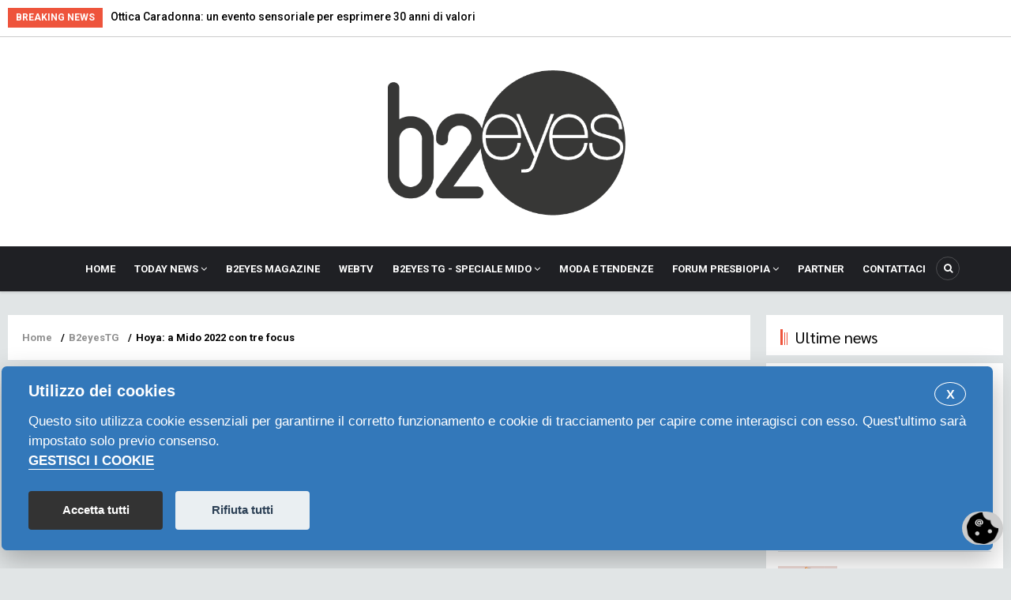

--- FILE ---
content_type: text/html; charset=UTF-8
request_url: https://www.b2eyes.com/index.php/b2eyestg/hoya-mido-2022-con-tre-focus
body_size: 8995
content:
<!DOCTYPE html>
<html lang="it" dir="ltr" prefix="content: http://purl.org/rss/1.0/modules/content/  dc: http://purl.org/dc/terms/  foaf: http://xmlns.com/foaf/0.1/  og: http://ogp.me/ns#  rdfs: http://www.w3.org/2000/01/rdf-schema#  schema: http://schema.org/  sioc: http://rdfs.org/sioc/ns#  sioct: http://rdfs.org/sioc/types#  skos: http://www.w3.org/2004/02/skos/core#  xsd: http://www.w3.org/2001/XMLSchema# ">
  <head> 
    <meta charset="utf-8" />
<meta name="Generator" content="Drupal 9 (https://www.drupal.org)" />
<meta name="MobileOptimized" content="width" />
<meta name="HandheldFriendly" content="true" />
<meta name="viewport" content="width=device-width, initial-scale=1.0" />
<link rel="icon" href="/core/misc/favicon.ico" type="image/vnd.microsoft.icon" />
<link rel="canonical" href="https://www.b2eyes.com/index.php/b2eyestg/hoya-mido-2022-con-tre-focus" />
<link rel="shortlink" href="https://www.b2eyes.com/index.php/node/10376" />

    
    <title>Hoya: a Mido 2022 con tre focus | b2eyes</title>
    <link rel="stylesheet" media="all" href="/core/modules/system/css/components/ajax-progress.module.css?t8vebm" />
<link rel="stylesheet" media="all" href="/core/modules/system/css/components/align.module.css?t8vebm" />
<link rel="stylesheet" media="all" href="/core/modules/system/css/components/autocomplete-loading.module.css?t8vebm" />
<link rel="stylesheet" media="all" href="/core/modules/system/css/components/fieldgroup.module.css?t8vebm" />
<link rel="stylesheet" media="all" href="/core/modules/system/css/components/container-inline.module.css?t8vebm" />
<link rel="stylesheet" media="all" href="/core/modules/system/css/components/clearfix.module.css?t8vebm" />
<link rel="stylesheet" media="all" href="/core/modules/system/css/components/details.module.css?t8vebm" />
<link rel="stylesheet" media="all" href="/core/modules/system/css/components/hidden.module.css?t8vebm" />
<link rel="stylesheet" media="all" href="/core/modules/system/css/components/item-list.module.css?t8vebm" />
<link rel="stylesheet" media="all" href="/core/modules/system/css/components/js.module.css?t8vebm" />
<link rel="stylesheet" media="all" href="/core/modules/system/css/components/nowrap.module.css?t8vebm" />
<link rel="stylesheet" media="all" href="/core/modules/system/css/components/position-container.module.css?t8vebm" />
<link rel="stylesheet" media="all" href="/core/modules/system/css/components/progress.module.css?t8vebm" />
<link rel="stylesheet" media="all" href="/core/modules/system/css/components/reset-appearance.module.css?t8vebm" />
<link rel="stylesheet" media="all" href="/core/modules/system/css/components/resize.module.css?t8vebm" />
<link rel="stylesheet" media="all" href="/core/modules/system/css/components/sticky-header.module.css?t8vebm" />
<link rel="stylesheet" media="all" href="/core/modules/system/css/components/system-status-counter.css?t8vebm" />
<link rel="stylesheet" media="all" href="/core/modules/system/css/components/system-status-report-counters.css?t8vebm" />
<link rel="stylesheet" media="all" href="/core/modules/system/css/components/system-status-report-general-info.css?t8vebm" />
<link rel="stylesheet" media="all" href="/core/modules/system/css/components/tabledrag.module.css?t8vebm" />
<link rel="stylesheet" media="all" href="/core/modules/system/css/components/tablesort.module.css?t8vebm" />
<link rel="stylesheet" media="all" href="/core/modules/system/css/components/tree-child.module.css?t8vebm" />
<link rel="stylesheet" media="all" href="/core/modules/views/css/views.module.css?t8vebm" />
<link rel="stylesheet" media="all" href="/libraries/glightbox/dist/css/glightbox.min.css?t8vebm" />
<link rel="stylesheet" media="all" href="/modules/youtube/css/youtube.responsive.css?t8vebm" />
<link rel="stylesheet" media="all" href="/modules/gavias_content_builder/dist/css/frontend.css?t8vebm" />
<link rel="stylesheet" media="all" href="//fonts.googleapis.com/css?family=Roboto:300,400,500,700" />
<link rel="stylesheet" media="all" href="//fonts.googleapis.com/css?family=Sarabun:100,300,400,700" />
<link rel="stylesheet" media="all" href="/themes/gavias_venix/css/fonts-awesome/css/font-awesome.min.css?t8vebm" />
<link rel="stylesheet" media="all" href="/themes/gavias_venix/css/icon.css?t8vebm" />
<link rel="stylesheet" media="all" href="/themes/gavias_venix/css/animate.css?t8vebm" />
<link rel="stylesheet" media="all" href="/themes/gavias_venix/vendor/owl-carousel/assets/owl.carousel.min.css?t8vebm" />
<link rel="stylesheet" media="all" href="/themes/gavias_venix/vendor/owl-carousel/assets/owl.theme.default.min.css?t8vebm" />
<link rel="stylesheet" media="all" href="/themes/gavias_venix/vendor/magnific/magnific-popup.css?t8vebm" />
<link rel="stylesheet" media="all" href="/themes/gavias_venix/vendor/popup-gallery/css/lightgallery.min.css?t8vebm" />
<link rel="stylesheet" media="all" href="/themes/gavias_venix/vendor/popup-gallery/css/lg-transitions.min.css?t8vebm" />
<link rel="stylesheet" media="all" href="/themes/gavias_venix/vendor/ytplayer/css/jquery.mb.YTPlayer.min.css?t8vebm" />
<link rel="stylesheet" media="all" href="/themes/gavias_venix/vendor/slick/slick.css?t8vebm" />
<link rel="stylesheet" media="all" href="/themes/gavias_venix/css/template.css?t8vebm" />
<link rel="stylesheet" media="all" href="/themes/gavias_venix/css/bootstrap.css?t8vebm" />

    <script type="application/json" data-drupal-selector="drupal-settings-json">{"path":{"baseUrl":"\/index.php\/","scriptPath":null,"pathPrefix":"","currentPath":"node\/10376","currentPathIsAdmin":false,"isFront":false,"currentLanguage":"it"},"pluralDelimiter":"\u0003","suppressDeprecationErrors":true,"glightbox":{"openEffect":"zoom","closeEffect":"zoom","slideEffect":"slide","closeOnOutsideClick":true,"width":"98%","height":"98%","videosWidth":"","moreText":"","descPosition":"bottom","loop":false,"zoomable":true,"draggable":true,"preload":true,"autoplayVideos":true,"autofocusVideos":false},"statistics":{"data":{"nid":"10376"},"url":"\/core\/modules\/statistics\/statistics.php"},"ajaxTrustedUrl":{"\/index.php\/search\/node":true},"layzy_load":"off","gavias_load_ajax_view":"\/index.php\/custom\/gavias_hook\/ajax_view","user":{"uid":0,"permissionsHash":"b7d8e7b4de98af2ca2a2f05430367c7caed5eb02103f8dbdb149c80bcb1a746d"}}</script>
<script src="/core/assets/vendor/jquery/jquery.min.js?v=3.6.3"></script>
<script src="/core/misc/drupalSettingsLoader.js?v=9.5.4"></script>
<script src="/sites/default/files/languages/it_6MvvuLfidpW76QitKLx8yde_1HuHss_u9kpMB89dRFM.js?t8vebm"></script>
<script src="/core/misc/drupal.js?v=9.5.4"></script>
<script src="/core/misc/drupal.init.js?v=9.5.4"></script>
<script src="/themes/gavias_venix/vendor/jquery-migrate.min.js?v=9.5.4"></script>
<script src="/themes/gavias_venix/js/bootstrap.js?v=9.5.4"></script>
<script src="/themes/gavias_venix/js/imagesloader.min.js?v=9.5.4"></script>
<script src="/themes/gavias_venix/vendor/jquery.easing.js?v=9.5.4"></script>
<script src="/themes/gavias_venix/vendor/owl-carousel/owl.carousel.js?v=9.5.4"></script>
<script src="/themes/gavias_venix/vendor/perfect-scrollbar.jquery.min.js?v=9.5.4"></script>
<script src="/themes/gavias_venix/js/sidebar-sticky.js?v=9.5.4"></script>
<script src="/themes/gavias_venix/vendor/waypoint.js?v=9.5.4"></script>
<script src="/themes/gavias_venix/vendor/jquery.appear.js?v=9.5.4"></script>
<script src="/themes/gavias_venix/vendor/count-to.js?v=9.5.4"></script>
<script src="/themes/gavias_venix/vendor/masonry.pkgd.min.js?v=9.5.4"></script>
<script src="/themes/gavias_venix/vendor/isotope.pkgd.min.js?v=9.5.4"></script>
<script src="/themes/gavias_venix/vendor/jpreloader.min.js?v=9.5.4"></script>
<script src="/themes/gavias_venix/vendor/jquery.unveil.js?v=9.5.4"></script>
<script src="/themes/gavias_venix/vendor/ytplayer/jquery.mb.YTPlayer.min.js?v=9.5.4"></script>
<script src="/themes/gavias_venix/vendor/magnific/jquery.magnific-popup.min.js?v=9.5.4"></script>
<script src="/themes/gavias_venix/vendor/popup-gallery/js/lightgallery.min.js?v=9.5.4"></script>
<script src="/themes/gavias_venix/vendor/slick/slick.min.js?v=9.5.4"></script>
<script src="/themes/gavias_venix/vendor/news-sticker/jquery.news-ticker.min.js?v=9.5.4"></script>
<script src="/themes/gavias_venix/vendor/aos.js?v=9.5.4"></script>
<script src="/themes/gavias_venix/js/main.js?v=9.5.4"></script>

    
    

    <link rel="stylesheet" href="https://www.b2eyes.com/themes/gavias_venix/css/custom.css" media="screen" />
    <link rel="stylesheet" href="https://www.b2eyes.com/themes/gavias_venix/css/update.css" media="screen" />
    
    

          <style class="customize"> </style>
    
          <style type="text/css">
        .article_blog_detail h1.post-title {width: 60% !important;float: left !important;}.article_blog_detail .post-content{ clear:both !important;}.article_blog_detail iframe { width:40%;}.contextual-region.node.node--type-blog.node--view-mode-teaser-1.clearfix.post-block{padding-right:5px;}.magazine_page header .node__title {display: none;}.scuole_page header .node__title {display: none;}.layout-list-today img {border:2px solid #0099cc;width:120px;float:left;margin-right:10px;}.layout-list-today .item-list.list-views ul li.view-list-item {height:200px;}.post-comment {display: none;}.frontpage header h2 {display: none !important}.webtvslide{background-color: #000 !important;}.field.field--name-field-post-term.field--type-entity-reference.field--label-hidden.field__items {font-weight: bold;}.field.field--name-field-post-subcategory.field--type-entity-reference.field--label-hidden.field__item {font-weight: bold;}#block-views-block-partners-block-partners img {filter: grayscale(100%);}#block-views-block-partners-block-partners {padding: 15px;margin:25px;background-color: #ffffff;}.list-p .view-list-item {max-width: 8.25%;float: left;}.partners-home .list-p.item {display: inline;float: left;width: 8.25%;height: 100px;padding: 20px;}.path-partner #block-gavias-venix-gavias-vecas-system-main {background-color:#ffffff;}.path-partner .block-content .views-field.views-field-field-image {padding-right:20px;padding-left:20px;}.node--type-partner article header {display: none;}.partnerpage .node--type-partner img {max-width: 350px;margin-bottom: 20px;}.summary{padding-bottom:10px;}.video-block {padding-bottom: 20px;margin-bottom: 20px;}.video-block img{max-width:300px;}.contenuto-video {margin-left: 75px;padding-right: 20px;}.post-thumbnail.list-video {padding-right: 10px;padding-bottom:10px;}.video-block .icon {margin-right: 20px;}.node__meta {font-weight: bold;font-size: 12pt;}.field.field--name-field-azienda.field--type-string.field--label-above .field__label,.field.field--name-field-figura-cercata.field--type-string.field--label-above .field__label,.field.field--name-field-luogo-di-lavoro.field--type-string.field--label-above .field__label,.field.field--name-field-requisiti.field--type-string.field--label-above .field__label,.field.field--name-field-persona-di-riferimento.field--type-string.field--label-above .field__label,.field.field--name-field-telefono.field--type-string.field--label-above .field__label,.field.field--name-field-prezzo.field--type-string.field--label-above .field__label,.field.field--name-field-email.field--type-string.field--label-above .field__label{font-weight: bold;}.views-field.views-field-field-image {padding-bottom: 20px;}.field.field--name-field-area-geografica.field--type-string.field--label-above .field__label,.field.field--name-field-qualifica-formazione.field--type-string.field--label-above .field__label,.field.field--name-field-figura-proposta.field--type-string.field--label-above .field__label {font-weight: bold;}.lavoro {background-color:#ffffff;padding:20px;}.lavoro .views-field.views-field-title {font-weight: bold;font-size: 15pt;}.lavoro .item-columns {margin-bottom: 40px;}.text-right {text-align:right;}.text-center{text-align:center;}.site-branding-logo img {max-height: 195px;width: auto;}#b2eyesvideo_transparent,#b2eyestg_transparent,#webtv_transparent{background-color: transparent !important;color: #fff !important;height:80%;}#b2eyesvideo_transparent .item-list.list-views,#b2eyestg_transparent .item-list.list-views,#webtv_transparent .item-list.list-views,#b2eyesvideo_transparent .widget.block.clearfix,#b2eyestg_transparent .widget.block.clearfix,#webtv_transparent .widget.block.clearfix {background-color: transparent !important;color: #fff !important;padding: 0 !important;}#b2eyesvideo_transparent h2 a,#b2eyesvideo_transparent h3 a,#b2eyestg_transparent h2 a,#b2eyestg_transparent h3 a,#webtv_transparent h2 a,#webtv_transparent h3 a{color: #fff !important;}#b2eyesvideo_transparent .small-post, #b2eyestg_transparent .small-post, #webtv_transparent .small-post{background-color: transparent !important;color: #fff !important;}#b2eyesvideo_black,#b2eyestg_black,#webtv_black{background-color: #000 !important;color: #fff !important;height:80%;}#b2eyesvideo_black .item-list.list-views,#b2eyestg_black .item-list.list-views,#webtv_black .item-list.list-views,#b2eyesvideo_black .widget.block.clearfix,#b2eyestg_black .widget.block.clearfix,#webtv_black .widget.block.clearfix {background-color: #000 !important;color: #fff !important;padding: 0 !important;}#b2eyesvideo_black h2 a,#b2eyesvideo_black h3 a,#b2eyestg_black h2 a,#b2eyestg_black h3 a,#webtv_black h2 a,#webtv_black h3 a{color: #fff !important;}#b2eyesvideo_black .small-post, #b2eyestg_black .small-post, #webtv_black .small-post{background-color: #000 !important;color: #fff !important;}.partners-page {padding-top: 40px;}.webtv_new header.header {display:none;}.post-thumbnail-video{width:40%;padding-right:20px;float:left;}.post-content-video{ width:60%;float: left;}.contextual-region.node.node-detail.node--type-blog.node--view-mode-full.clearfix .post-content {margin-left: 6vh;margin-right: 6vh;}.post-block iframe {height: 100% !important;min-height: 100% !important;}.aligncenter {text-align:center !important}.node--view-mode-slider-3 .post-content .post-title a {font-size: 18px !important;line-height: 28px !important;}.home_elencomagazine .field-content img {width: 100% !important;}.home_elencomagazine .item-list.list-views{padding:0px !important;margin:0px !important;}@media (max-width: 1100px) {.article_blog_detail h1.post-title {width: 100% !important;clear: both;}.article_blog_detail iframe { width:100% !important;}#block-bannerpbf-2 {display: none !important;}.partners-home .list-p.item {display: inline;float: none !important; width: 100% !important;height: 100px;padding: 0px !important;}}#grid-shooting .field__item {list-style: none !important;max-width: 490px !important;float: left !important;padding-left: 5px;padding-top: 20px;padding-right: 5px;}.post-title-shooting {font-size:16px;padding-top:5px;}.shooting-grid-image-without-first .contextual-region.node.node--type-shooting.node--promoted.node--view-mode-teaser-ccshooting-all {}.path-b2job .main-content-inner {background-color: #fff;padding: 20px;}.btn_ins_b2job {float: right;}.path-b2job .js-form-item.form-item.js-form-type-textfield.form-item-field-b2j-localita-value.js-form-item-field-b2j-localita-value {width: 150px !important;float: left;margin-right: 20px;}.path-b2job input#edit-field-b2j-localita-value {width: 150px;}.path-b2job .js-form-item.form-item.js-form-type-textfield.form-item-field-b2j-localita-value.js-form-item-field-b2j-localita-value {width: 150px;float: left;margin-right: 20px;}.path-b2job input#edit-field-b2j-localita-value {width: 150px;}.path-b2job .js-form-item.form-item.js-form-type-textfield.form-item-combine.js-form-item-combine {float: left;margin-right: 20px;}.path-b2job div#edit-actions {padding-top: 30px;}.path-b2job .views-field.views-field-created:before {content: '\E909';font-family: "venix_icons"; left: 0;z-index: 1;color: #EE543C;font-size: 14px;padding-right: 10px;}.path-b2job span.field-content {color: #999999;font-size: 12px;}.js-form-item.form-item.js-form-type-email.form-item-field-b2j-email-0-value.js-form-item-field-b2j-email-0-value label {width: 100% !important;}.path-b2job .js-form-item.form-item.js-form-type-vertical-tabs.form-item-.js-form-item-.form-no-label,.path-b2job div#edit-revision-log-wrapper,.path-b2job .js-form-item.form-item.js-form-type-select.form-item-body-0-format.js-form-item-body-0-format,.path-b2job div#edit-body-0-format-help {display: none;}.breadcrumb-content-inner .gva-block-breadcrumb .breadcrumb-style .content-inner a {color: #909090;padding-right: 5px;}div#edit-field-b2j-area-geografica-wrapper,div#edit-field-b2j-disponibilita-wrapper,div#edit-field-b2j-email-wrapper,div#edit-field-b2j-esperienze-lavorative-wrapper,div#edit-field-b2j-figura-proposta-wrapper,div#edit-field-b2j-qualifica-wrapper,div#edit-field-b2j-telefono-wrapper {margin-top: 10px;}.path-b2job .item-list.list-views {background: #fff;padding: 18px;clear: both;}.node--type-b2job h1.post-title {padding-top: 10px;padding-bottom: 10px;}.node--type-b2job .field__label {float: left;padding-right: 20px;font-weight: bold;}.node--type-b2job .field__label:after {content: ':';}.node--type-b2job .field.field--name-body.field--type-text-with-summary.field--label-hidden.field__item {padding-top: 20px;}.b2j_cat {color:#EE543C;font-weight:bold;}.no_result{clear:both;padding-top:10px;}.nascondi {display:none;}.contextual-region.node.node--type-blog.node--view-mode-slider-3.clearfix.post-block.post-slider {padding-bottom: 12px;}#payment-payment-form-payment-form-form table {display: none;}.path-b2job #block-gavias-venix-breadcrumbs {display: none;}.node--type-b2job #block-gavias-venix-breadcrumbs {display: none;}.node--type-b2job .widget.gsc-heading.block-heading {margin-top: 50px;}.path-b2job-mine .views-field-created::before {content: '\E909';font-family: "venix_icons";left: 0;z-index: 1;color: #EE543C;font-size: 14px;padding-right: 10px;}.node--type-b2job #edit-actions::before {content: 'Effettua il pagamento per mettere il tuo annuncio in cima rispetto agli annunci della giornata costo 10 €';display: block;margin-top: 100px;}.node--type-b2job #edit-submit {margin-top: 20px;}.node--type-b2job .item-list.list-views ul li.view-list-item {padding-bottom: 50px !important;margin-bottom: 50px !important;}.path-b2job-mine .views-field.views-field-delete-node {margin-bottom: 50px;}.path-b2job-mine .views-field.views-field-field-categoria {font-weight: bold;margin-bottom: 20px;}.path-b2job-mine .views-field.views-field-edit-node {margin-bottom: 20px;}.alert.alert-info a {color: #000000 !important;}
      </style>
      



<!-- Google tag (gtag.js) --> <script async type="text/plain" data-cookiecategory="analytics" src="https://www.googletagmanager.com/gtag/js?id=G-Q3ZZVRYDWZ"></script> 
<script> window.dataLayer = window.dataLayer || []; function gtag(){dataLayer.push(arguments);} gtag('js', new Date()); gtag('config', 'G-Q3ZZVRYDWZ'); </script>












<link rel="stylesheet" type="text/css" href="https://crm.crisandcris.net/cookies/cookieconsent.css" media="screen" />
<link rel="stylesheet" type="text/css" href="https://crm.crisandcris.net/cookies/cookieconsent_b2eyes.fabianoeditore.it.css" media="screen" />








  </head>
    <body class="gavias-content-builder layout-no-sidebars not-preloader layout-page- body-background-dark path-node node--type-b2eyestg">
    
      <div class="dialog-off-canvas-main-canvas" data-off-canvas-main-canvas>
    <div class="body-page">
	       <header id="header" class="header-v2">
  
  <div class="topbar">
  <div class="container">
    <div class="row">
      
      <div class="topbar-left col-xl-8 col-lg-8 col-md-8 col-sm-8 col-xs-12">
                  <div class="breaking-news">
            <div class="clearfix">
              <div class="content-inner">  <div>
    <div class="views-element-container block block-views block-views-blockarticle-blocks-breaking-news no-title" id="block-gavias-venix-views-block-article-blocks-breaking-news">
  
    
      <div class="content block-content">
      <div><div class="js-view-dom-id-a72dee7073287ba91b3e5b9399749a3f78ddeb6e0b248540b4cc833d0acceaba">
  
  
  

  
  
  

  <div class="breaking-news-inner">
  <div class="breaking-news-title">
    Breaking News
  </div>
  <div class="breaking-content">
    <ul class="newsticker">
              <li class="view-list-item" ><a href="/index.php/news/ottica-caradonna-un-evento-sensoriale-esprimere-30-anni-di-valori" hreflang="it">Ottica Caradonna: un evento sensoriale per esprimere 30 anni di valori</a></li>
              <li class="view-list-item" ><a href="/index.php/news/treni-mido-sette-citta-di-partenza-gli-ottici-italiani" hreflang="it">Treni per Mido: sette città di partenza per gli ottici italiani</a></li>
              <li class="view-list-item" ><a href="/index.php/news/sel-optical-la-distribuzione-di-asahi-lite-italia" hreflang="it">A Sel Optical la distribuzione di Asahi-Lite in Italia</a></li>
              <li class="view-list-item" ><a href="/index.php/news/silhouette-punta-ridefinire-i-confini-del-titanio" hreflang="it">Silhouette punta a ridefinire i confini del titanio</a></li>
              <li class="view-list-item" ><a href="/index.php/news/essilorluxottica-nemola-capo-del-mercato-italiano" hreflang="it">EssilorLuxottica: Nemola a capo del mercato italiano</a></li>
          </ul>
  </div>
</div>    

    

  
  

  
  
</div>
</div>

    </div>
  </div>

  </div>
</div> 
            </div> 
          </div>
              </div>

      <div class="topbar-right col-xl-4 col-lg-4 col-md-4 col-sm-4 col-xs-12">
        <div class="social-list">
           
           
           
           
           
           
           
           
           
            
            
        </div>  
      </div>
    </div>
  </div>  
</div>

  <div class="header-main">
    <div class="container">
       <div class="header-main-inner">
          <div class="row">
 <div class="col-lg-4 col-md-4 col-xs-4 header-left">
                       <div class="header-left-inner">
                          <div>
    <div id="block-bannerpbf-2" class="text-center block block-block-content block-block-content6591302e-58ed-4683-874e-505945475df3 no-title">
  
    
      <div class="content block-content">
      
    </div>
  </div>

  </div>

                     </div>
                                  


</div>



               <div class="col-lg-4 col-md-4 col-xs-4 branding-region">
                                   <div>
    <div id="block-gavias-venix-branding" class="text-center clearfix site-branding block block-system block-system-branding-block no-title">
  
    
        <a href="/index.php/" title="Home" rel="home" class="site-branding-logo">
        
        <img src="/sites/default/files/logo.png" alt="Home" />
        
    </a>
    </div>

  </div>

                              </div>

               <div class="col-lg-4 col-md-4 col-xs-4 header-right">
                                       <div class="header-right-inner">
                          <div>
    <div id="block-bannerpbf" class="text-center block block-block-content block-block-content6591302e-58ed-4683-874e-505945475df3 no-title">
  
    
      <div class="content block-content">
      
    </div>
  </div>

  </div>

                     </div>
                                  </div>
            </div>
       </div>
    </div>
  </div>

  <div class="header-bottom ">
    <div class="main-menu">
        <div class="container">
           <div class="row">
              <div class="col-xl-12 col-lg-12 col-md-12 col-sm-12 col-xs-12 area-main-menu">
                <div class="area-inner menu-hover">
                  <div class="gva-offcanvas-inner">
                    <div class="close-offcanvas d-xl-none d-lg-none"><a><i class="venix-icon venix-icon-close"></i></a></div>
                                            <div>
    <nav aria-labelledby="block-gavias-venix-main-menu-menu" id="block-gavias-venix-main-menu" class="aligncenter block block-menu navigation menu--main">
          
  
  <h2  class="visually-hidden block-title block-title" id="block-gavias-venix-main-menu-menu"><span>Navigazione principale</span></h2>
  
  <div class="block-content">
                 
<div class="gva-navigation">

              <ul class="clearfix gva_menu gva_menu_main">
                                      <li  class="menu-item">
        <a href="/index.php/">
                    Home
            
        </a>
          
              </li>
                                  <li  class="menu-item menu-item--expanded ">
        <a href="/index.php/articles-list">
                    Today News
                      <span class="icaret nav-plus nav-plus fa fa-angle-down"></span>
            
        </a>
          
                                <ul class="menu sub-menu">
                                      <li  class="menu-item">
        <a href="/index.php/b2eyes-today">
                    Archivio Today
            
        </a>
          
              </li>
        </ul>
  
              </li>
                                  <li  class="menu-item ">
        <a href="/index.php/b2eyes-magazine">
                    B2EYES Magazine
            
        </a>
          
              </li>
                                  <li  class="menu-item ">
        <a href="/index.php/webtv">
                    WebTV
            
        </a>
          
              </li>
                                  <li  class="menu-item menu-item--expanded ">
        <a href="/index.php/b2eyestg-0">
                    b2eyes TG - Speciale MIDO
                      <span class="icaret nav-plus nav-plus fa fa-angle-down"></span>
            
        </a>
          
                                <ul class="menu sub-menu">
                                      <li  class="menu-item">
        <a href="https://www.b2eyes.com/index.php/b2eyestg-0">
                    MIDO 2025
            
        </a>
          
              </li>
        </ul>
  
              </li>
                                  <li  class="menu-item ">
        <a href="/index.php/moda">
                    Moda e tendenze
            
        </a>
          
              </li>
                                  <li  class="menu-item menu-item--expanded ">
        <a href="https://pages.fgeditore.it/forumpresbiopia2025">
                    Forum Presbiopia
                      <span class="icaret nav-plus nav-plus fa fa-angle-down"></span>
            
        </a>
          
                                <ul class="menu sub-menu">
                                      <li  class="menu-item">
        <a href="https://pages.fgeditore.it/forumpresbiopia2025">
                    Forum Presbiopia 2025
            
        </a>
          
              </li>
                                  <li  class="menu-item">
        <a href="https://forumpresbiopia.my.canva.site">
                    Forum Presbiopia 2024
            
        </a>
          
              </li>
        </ul>
  
              </li>
                                  <li  class="menu-item ">
        <a href="/index.php/partner">
                    Partner
            
        </a>
          
              </li>
                                  <li  class="menu-item ">
        <a href="/index.php/content/contattaci">
                    Contattaci
            
        </a>
          
              </li>
        </ul>
  

</div>

        </div>  
</nav>

  </div>

                      
                                      </div> 
                  
                  <div id="menu-bar" class="menu-bar mobile d-xl-none d-lg-none">
                    <span class="one"></span>
                    <span class="two"></span>
                    <span class="three"></span>
                  </div>

                  
                                      <div class="gva-search-region search-region">
                      <span class="icon"><i class="fa fa-search"></i></span>
                      <div class="search-content">
                        <a class="close"><i class="venix-icon venix-icon-close"></i></a> 
                        <div class="content-inner"> 
                            <div>
    <div class="search-block-form block block-search container-inline" data-drupal-selector="search-block-form" id="block-formdiricerca-2" role="search">
  
      <h2>Cerca</h2>
    
      <form action="/index.php/search/node" method="get" id="search-block-form" accept-charset="UTF-8">
  <div class="js-form-item form-item js-form-type-search form-item-keys js-form-item-keys form-no-label">
      <label for="edit-keys" class="visually-hidden">Cerca</label>
        <input title="Inserisci i termini da cercare." data-drupal-selector="edit-keys" type="search" id="edit-keys" name="keys" value="" size="15" maxlength="128" class="form-search" />

        </div>
<div data-drupal-selector="edit-actions" class="form-actions js-form-wrapper form-wrapper" id="edit-actions"><input class="search-form__submit button js-form-submit form-submit" data-drupal-selector="edit-submit" type="submit" id="edit-submit" value="Cerca" />
</div>

</form>

  </div>

  </div>

                        </div>
                      </div>  
                    </div>
                  
                </div>   
              </div>
           </div>
        </div>
     </div>
  </div> 

</header>
	
    

  <div class="help show">
    <div class="container">
      <div class="content-inner">
          <div>
    <div data-drupal-messages-fallback class="hidden"></div>

  </div>

      </div>
    </div>
  </div>

<div class="clearfix"></div>


<div class="clearfix"></div>

	<div role="main" class="main main-page">	
		<div id="content" class="content content-full">
			<div class="container">	
				
<div class="content-main-inner">
	<div class="row">
		
					
						 				 		
							
       

		<div id="page-main-content" class="main-content col-xs-12 col-md-9 sb-r ">
						  <div class="breadcrumbs">
			      <div>
    
<div class="breadcrumb-content-inner">
  <div id="block-gavias-venix-breadcrumbs" class="text-dark block gva-block-breadcrumb block-system block-system-breadcrumb-block no-title">
    <div class="breadcrumb-style" style="background-color: #FFF;background-position: center top;background-repeat: no-repeat;">
      <div class="clearfix">
        <div class="content-inner">
          <h2 class="page-title hidden"> </h2>
           
                      
                      <div class="">
              <div class="content block-content">
                  <nav class="breadcrumb" role="navigation">
    <h2 id="system-breadcrumb" class="visually-hidden">Briciole di pane</h2>
    <ol>
      
                <li>
                  <a href="/index.php/">Home</a>
                          <span>&nbsp;/&nbsp;</span>
          
      </li>
                <li>
                  <a href="/index.php/b2eyestg">B2eyesTG</a>
                          <span>&nbsp;/&nbsp;</span>
          
      </li>
                <li>
                  
                  
      </li>
                <li>
                  Hoya: a Mido 2022 con tre focus
                  
      </li>
        </ol>
  </nav>

              </div>
            </div>  
                  </div>  
      </div>
    </div>
  </div>     
</div>

  </div>
  
			  </div>
						<div class="main-content-inner">
				
				
									<div class="content-main">
						  <div>
    <div id="block-gavias-venix-gavias-vecas-system-main" class="block block-system block-system-main-block no-title">
  
    
      <div class="content block-content">
      



<article data-history-node-id="10376" role="article" about="/index.php/b2eyestg/hoya-mido-2022-con-tre-focus" class="node node-detail node--type-b2eyestg node--promoted clearfix">
  <div class="post-block">
    <div class="post-thumbnail">
              
        
    </div>

    <div class="post-content">
      
         <h1 class="post-title">
<span>Hoya: a Mido 2022 con tre focus</span>
</h1>
               
      <div class="post-meta hidden">
        <span class="post-created"> 01/05/2022 </span> 
      </div>
      
              <div class="node__meta hidden">
          <article typeof="schema:Person" about="/index.php/users/mfabianofgeditoreit" class="profile user-profile">
   <div class="row">
      
         
         <div class="col-md-12 col-xs-12">
         
             
               
              
         <div class="js-form-item form-item js-form-type-item form-item- js-form-item- form-no-label">
        <h4 class="label">Iscritto da</h4> 8 anni 6 mesi
        </div>
      </div>
   </div>  
</article>

          <span>
            Inviato da 
<span><span lang="" about="/index.php/users/mfabianofgeditoreit" typeof="schema:Person" property="schema:name" datatype="" content="m.fabiano@fgeditore.it">m.fabiano@fged…</span></span>
 il 01/05/2022          </span>
          
        </div>
      

     01/05/2022

      <div class="node__content clearfix">
     
            <div class="field field--name-body field--type-text-with-summary field--label-hidden field__item"><p>Anna Maria Nicolini, direttrice marketing della società oftalmica, introduce i prodotti e i servizi protagonisti dello stand al salone milanese, tra i quali spiccano quelli dedicati agli Hoya Center e ai partner Seiko</p>
</div>
      
      </div>
	<div>
        
            <div class="field field--name-field-video-youtube field--type-youtube field--label-hidden field__item"><figure class="youtube-container youtube-container--responsive">
  <iframe src="https://www.youtube.com/embed/lIimHcanmho?wmode=opaque" id="youtube-field-player" class="youtube-field-player" title="Embedded video for Hoya: a Mido 2022 con tre focus" aria-label="Embedded video for Hoya: a Mido 2022 con tre focus: https://www.youtube.com/embed/lIimHcanmho?wmode=opaque" frameborder="0" allowfullscreen></iframe>
</figure>
</div>
      


        
        
      <div class="field field--name-field-post-term field--type-entity-reference field--label-hidden field__items">
              <div class="field__item"><a href="/index.php/taxonomy/term/148" hreflang="it">Mido 2022</a></div>
          </div>
  
        
            <div class="field field--name-field-post-subcategory field--type-entity-reference field--label-hidden field__item"><a href="/index.php/subtags/corporate" hreflang="it">Corporate</a></div>
      
	

       </div>

    </div>

  </div>

</article>

<!-- End Display article for detail page -->


    </div>
  </div>

  </div>

					</div>
				
							</div>

		</div>

		<!-- Sidebar Left -->
				<!-- End Sidebar Left -->

		<!-- Sidebar Right -->
					
							 

			<div class="col-lg-3 col-md-3 col-sm-12 col-xs-12 sidebar sidebar-right theiaStickySidebar">
				<div class="sidebar-inner">
					  <div>
    <div class="views-element-container block block-views block-views-blockarticle-blocks-block-9" id="block-views-block-article-blocks-block-9">
  
      <h2 class="block-title" ><span>Ultime news</span></h2>
    
      <div class="content block-content">
      <div><div class="list-border js-view-dom-id-5c0949527134309cb5be9be33947e3b6ed43700708a9f89992c558767ff09878">
  
  
  

  
  
  

  <div class="item-list list-views">
    <ul>
          <li class="view-list-item" ><div data-history-node-id="19194" role="article" about="/index.php/news/ottica-caradonna-un-evento-sensoriale-esprimere-30-anni-di-valori" typeof="sioc:Post sioct:BlogPost" class="node node--type-blog node--view-mode-small clearfix small-post post-block">
  <div class="post-image">
            <div class="field field--name-field-post-image field--type-image field--label-hidden field__item">  <img loading="lazy" src="/sites/default/files/styles/medium/public/caradonna_nl.png?itok=W9QB1dFK" alt="" typeof="foaf:Image" />


</div>
      </div>
  <div class="post-content">    
    <div class="post-title"><a href="/index.php/news/ottica-caradonna-un-evento-sensoriale-esprimere-30-anni-di-valori">
<span property="dc:title">Ottica Caradonna: un evento sensoriale per esprimere 30 anni di valori</span>
</a></div> 
    <div class="post-meta"><span class="post-created"> 16/01/2026</span> </div>
   </div>
</div>  
</li>
          <li class="view-list-item" ><div data-history-node-id="19193" role="article" about="/index.php/news/treni-mido-sette-citta-di-partenza-gli-ottici-italiani" typeof="sioc:Post sioct:BlogPost" class="node node--type-blog node--view-mode-small clearfix small-post post-block">
  <div class="post-image">
            <div class="field field--name-field-post-image field--type-image field--label-hidden field__item">  <img loading="lazy" src="/sites/default/files/styles/medium/public/treni_per_mido_nl.png?itok=3kw2OYfe" alt="" typeof="foaf:Image" />


</div>
      </div>
  <div class="post-content">    
    <div class="post-title"><a href="/index.php/news/treni-mido-sette-citta-di-partenza-gli-ottici-italiani">
<span property="dc:title">Treni per Mido: sette città di partenza per gli ottici italiani</span>
</a></div> 
    <div class="post-meta"><span class="post-created"> 16/01/2026</span> </div>
   </div>
</div>  
</li>
          <li class="view-list-item" ><div data-history-node-id="19192" role="article" about="/index.php/news/sel-optical-la-distribuzione-di-asahi-lite-italia" typeof="sioc:Post sioct:BlogPost" class="node node--type-blog node--view-mode-small clearfix small-post post-block">
  <div class="post-image">
            <div class="field field--name-field-post-image field--type-image field--label-hidden field__item">  <img loading="lazy" src="/sites/default/files/styles/medium/public/sel_optical_nl_6.png?itok=lxAZ7lJQ" alt="" typeof="foaf:Image" />


</div>
      </div>
  <div class="post-content">    
    <div class="post-title"><a href="/index.php/news/sel-optical-la-distribuzione-di-asahi-lite-italia">
<span property="dc:title">A Sel Optical la distribuzione di Asahi-Lite in Italia</span>
</a></div> 
    <div class="post-meta"><span class="post-created"> 16/01/2026</span> </div>
   </div>
</div>  
</li>
          <li class="view-list-item" ><div data-history-node-id="19191" role="article" about="/index.php/news/silhouette-punta-ridefinire-i-confini-del-titanio" typeof="sioc:Post sioct:BlogPost" class="node node--type-blog node--view-mode-small clearfix small-post post-block">
  <div class="post-image">
            <div class="field field--name-field-post-image field--type-image field--label-hidden field__item">  <img loading="lazy" src="/sites/default/files/styles/medium/public/silhouette_nl_0.png?itok=3w7cUuBG" alt="" typeof="foaf:Image" />


</div>
      </div>
  <div class="post-content">    
    <div class="post-title"><a href="/index.php/news/silhouette-punta-ridefinire-i-confini-del-titanio">
<span property="dc:title">Silhouette punta a ridefinire i confini del titanio</span>
</a></div> 
    <div class="post-meta"><span class="post-created"> 16/01/2026</span> </div>
   </div>
</div>  
</li>
          <li class="view-list-item" ><div data-history-node-id="19190" role="article" about="/index.php/news/essilorluxottica-nemola-capo-del-mercato-italiano" typeof="sioc:Post sioct:BlogPost" class="node node--type-blog node--view-mode-small clearfix small-post post-block">
  <div class="post-image">
            <div class="field field--name-field-post-image field--type-image field--label-hidden field__item">  <img loading="lazy" src="/sites/default/files/styles/medium/public/nemola_loperfido_nl.png?itok=hfMb8n1G" alt="" typeof="foaf:Image" />


</div>
      </div>
  <div class="post-content">    
    <div class="post-title"><a href="/index.php/news/essilorluxottica-nemola-capo-del-mercato-italiano">
<span property="dc:title">EssilorLuxottica: Nemola a capo del mercato italiano</span>
</a></div> 
    <div class="post-meta"><span class="post-created"> 15/01/2026</span> </div>
   </div>
</div>  
</li>
      </ul>
</div>

    

  
  

  
  
</div>
</div>

    </div>
  </div>

  </div>

				</div>
			</div>
				<!-- End Sidebar Right -->
		
	</div>
</div>


			</div>
		</div>			
	</div>

	  <div class="highlighted area">
    <div class="container">
      <div class="content-inner">
          <div>
    <div data-drupal-messages-fallback class="hidden"></div>

  </div>

      </div>
    </div>
  </div>


	 
	  
<footer id="footer" class="footer">
  <div class="footer-inner">
    
         
     <div class="footer-center">
        <div class="container">      
           <div class="row">
              
              
              
                         </div>   
        </div>
    </div>  

    
  </div>   

      <div class="copyright">
      <div class="container">
        <div class="copyright-inner">
              <div>
    <div id="block-copyright" class="block block-block-content block-block-content956d53f3-3567-47e3-a00e-d76d74affeb8 no-title">
  
    
      <div class="content block-content">
      
            <div class="field field--name-body field--type-text-with-summary field--label-hidden field__item"><p style="float:left">Copyright 2021 FGE Srl Fabiano Gruppo Editoriale P.IVA 02077890990</p>
<p style="text-align:right"><a href="privacy-policy">Privacy Policy</a></p>
</div>
      
    </div>
  </div>

  </div>

        </div>   
      </div>   
    </div>
   
</footer>


	
</div>


  </div>

    
    <script src="/core/misc/polyfills/element.matches.js?v=9.5.4"></script>
<script src="/core/assets/vendor/once/once.min.js?v=1.0.1"></script>
<script src="/libraries/glightbox/dist/js/glightbox.min.js?v=9.5.4"></script>
<script src="/modules/contrib/glightbox/js/glightbox.js?v=9.5.4"></script>
<script src="/modules/contrib/glightbox/modules/glightbox_inline/js/glightbox_inline.js?t8vebm"></script>
<script src="/core/modules/statistics/statistics.js?v=9.5.4"></script>
<script src="/modules/gavias_content_builder/vendor/skrollr.min.js?v=1.x"></script>
<script src="/modules/gavias_content_builder/vendor/main.js?v=1.x"></script>

    
<button type="button" data-cc="c-settings" class="cc-link cc-floating">
<img src="https://crm.crisandcris.net/cookies/cc-cookie-consent.png" alt="Gestione Cookie">
</button>

<script defer src="https://crm.crisandcris.net/cookies/cookieconsent.js"></script>
<script defer src="https://crm.crisandcris.net/cookies/cookieconsent_b2eyes.fabianoeditore.it.js"></script>
  </body>
</html>
